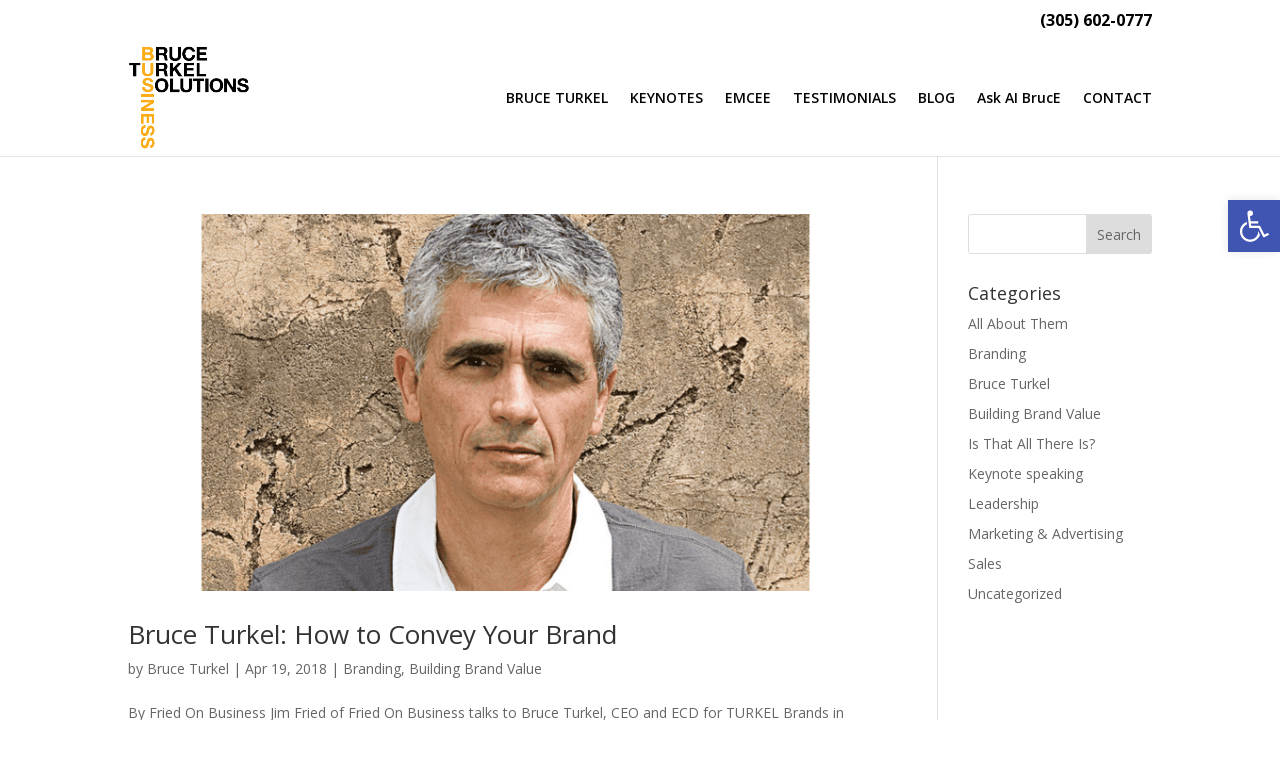

--- FILE ---
content_type: text/html; charset=utf-8
request_url: https://www.google.com/recaptcha/api2/anchor?ar=1&k=6Lc_MO8pAAAAAA4xrhDc04QzHOumyzHoNLC9Nn1T&co=aHR0cHM6Ly9icnVjZXR1cmtlbC5jb206NDQz&hl=en&v=PoyoqOPhxBO7pBk68S4YbpHZ&size=invisible&anchor-ms=20000&execute-ms=30000&cb=6jv92kk9tl31
body_size: 48884
content:
<!DOCTYPE HTML><html dir="ltr" lang="en"><head><meta http-equiv="Content-Type" content="text/html; charset=UTF-8">
<meta http-equiv="X-UA-Compatible" content="IE=edge">
<title>reCAPTCHA</title>
<style type="text/css">
/* cyrillic-ext */
@font-face {
  font-family: 'Roboto';
  font-style: normal;
  font-weight: 400;
  font-stretch: 100%;
  src: url(//fonts.gstatic.com/s/roboto/v48/KFO7CnqEu92Fr1ME7kSn66aGLdTylUAMa3GUBHMdazTgWw.woff2) format('woff2');
  unicode-range: U+0460-052F, U+1C80-1C8A, U+20B4, U+2DE0-2DFF, U+A640-A69F, U+FE2E-FE2F;
}
/* cyrillic */
@font-face {
  font-family: 'Roboto';
  font-style: normal;
  font-weight: 400;
  font-stretch: 100%;
  src: url(//fonts.gstatic.com/s/roboto/v48/KFO7CnqEu92Fr1ME7kSn66aGLdTylUAMa3iUBHMdazTgWw.woff2) format('woff2');
  unicode-range: U+0301, U+0400-045F, U+0490-0491, U+04B0-04B1, U+2116;
}
/* greek-ext */
@font-face {
  font-family: 'Roboto';
  font-style: normal;
  font-weight: 400;
  font-stretch: 100%;
  src: url(//fonts.gstatic.com/s/roboto/v48/KFO7CnqEu92Fr1ME7kSn66aGLdTylUAMa3CUBHMdazTgWw.woff2) format('woff2');
  unicode-range: U+1F00-1FFF;
}
/* greek */
@font-face {
  font-family: 'Roboto';
  font-style: normal;
  font-weight: 400;
  font-stretch: 100%;
  src: url(//fonts.gstatic.com/s/roboto/v48/KFO7CnqEu92Fr1ME7kSn66aGLdTylUAMa3-UBHMdazTgWw.woff2) format('woff2');
  unicode-range: U+0370-0377, U+037A-037F, U+0384-038A, U+038C, U+038E-03A1, U+03A3-03FF;
}
/* math */
@font-face {
  font-family: 'Roboto';
  font-style: normal;
  font-weight: 400;
  font-stretch: 100%;
  src: url(//fonts.gstatic.com/s/roboto/v48/KFO7CnqEu92Fr1ME7kSn66aGLdTylUAMawCUBHMdazTgWw.woff2) format('woff2');
  unicode-range: U+0302-0303, U+0305, U+0307-0308, U+0310, U+0312, U+0315, U+031A, U+0326-0327, U+032C, U+032F-0330, U+0332-0333, U+0338, U+033A, U+0346, U+034D, U+0391-03A1, U+03A3-03A9, U+03B1-03C9, U+03D1, U+03D5-03D6, U+03F0-03F1, U+03F4-03F5, U+2016-2017, U+2034-2038, U+203C, U+2040, U+2043, U+2047, U+2050, U+2057, U+205F, U+2070-2071, U+2074-208E, U+2090-209C, U+20D0-20DC, U+20E1, U+20E5-20EF, U+2100-2112, U+2114-2115, U+2117-2121, U+2123-214F, U+2190, U+2192, U+2194-21AE, U+21B0-21E5, U+21F1-21F2, U+21F4-2211, U+2213-2214, U+2216-22FF, U+2308-230B, U+2310, U+2319, U+231C-2321, U+2336-237A, U+237C, U+2395, U+239B-23B7, U+23D0, U+23DC-23E1, U+2474-2475, U+25AF, U+25B3, U+25B7, U+25BD, U+25C1, U+25CA, U+25CC, U+25FB, U+266D-266F, U+27C0-27FF, U+2900-2AFF, U+2B0E-2B11, U+2B30-2B4C, U+2BFE, U+3030, U+FF5B, U+FF5D, U+1D400-1D7FF, U+1EE00-1EEFF;
}
/* symbols */
@font-face {
  font-family: 'Roboto';
  font-style: normal;
  font-weight: 400;
  font-stretch: 100%;
  src: url(//fonts.gstatic.com/s/roboto/v48/KFO7CnqEu92Fr1ME7kSn66aGLdTylUAMaxKUBHMdazTgWw.woff2) format('woff2');
  unicode-range: U+0001-000C, U+000E-001F, U+007F-009F, U+20DD-20E0, U+20E2-20E4, U+2150-218F, U+2190, U+2192, U+2194-2199, U+21AF, U+21E6-21F0, U+21F3, U+2218-2219, U+2299, U+22C4-22C6, U+2300-243F, U+2440-244A, U+2460-24FF, U+25A0-27BF, U+2800-28FF, U+2921-2922, U+2981, U+29BF, U+29EB, U+2B00-2BFF, U+4DC0-4DFF, U+FFF9-FFFB, U+10140-1018E, U+10190-1019C, U+101A0, U+101D0-101FD, U+102E0-102FB, U+10E60-10E7E, U+1D2C0-1D2D3, U+1D2E0-1D37F, U+1F000-1F0FF, U+1F100-1F1AD, U+1F1E6-1F1FF, U+1F30D-1F30F, U+1F315, U+1F31C, U+1F31E, U+1F320-1F32C, U+1F336, U+1F378, U+1F37D, U+1F382, U+1F393-1F39F, U+1F3A7-1F3A8, U+1F3AC-1F3AF, U+1F3C2, U+1F3C4-1F3C6, U+1F3CA-1F3CE, U+1F3D4-1F3E0, U+1F3ED, U+1F3F1-1F3F3, U+1F3F5-1F3F7, U+1F408, U+1F415, U+1F41F, U+1F426, U+1F43F, U+1F441-1F442, U+1F444, U+1F446-1F449, U+1F44C-1F44E, U+1F453, U+1F46A, U+1F47D, U+1F4A3, U+1F4B0, U+1F4B3, U+1F4B9, U+1F4BB, U+1F4BF, U+1F4C8-1F4CB, U+1F4D6, U+1F4DA, U+1F4DF, U+1F4E3-1F4E6, U+1F4EA-1F4ED, U+1F4F7, U+1F4F9-1F4FB, U+1F4FD-1F4FE, U+1F503, U+1F507-1F50B, U+1F50D, U+1F512-1F513, U+1F53E-1F54A, U+1F54F-1F5FA, U+1F610, U+1F650-1F67F, U+1F687, U+1F68D, U+1F691, U+1F694, U+1F698, U+1F6AD, U+1F6B2, U+1F6B9-1F6BA, U+1F6BC, U+1F6C6-1F6CF, U+1F6D3-1F6D7, U+1F6E0-1F6EA, U+1F6F0-1F6F3, U+1F6F7-1F6FC, U+1F700-1F7FF, U+1F800-1F80B, U+1F810-1F847, U+1F850-1F859, U+1F860-1F887, U+1F890-1F8AD, U+1F8B0-1F8BB, U+1F8C0-1F8C1, U+1F900-1F90B, U+1F93B, U+1F946, U+1F984, U+1F996, U+1F9E9, U+1FA00-1FA6F, U+1FA70-1FA7C, U+1FA80-1FA89, U+1FA8F-1FAC6, U+1FACE-1FADC, U+1FADF-1FAE9, U+1FAF0-1FAF8, U+1FB00-1FBFF;
}
/* vietnamese */
@font-face {
  font-family: 'Roboto';
  font-style: normal;
  font-weight: 400;
  font-stretch: 100%;
  src: url(//fonts.gstatic.com/s/roboto/v48/KFO7CnqEu92Fr1ME7kSn66aGLdTylUAMa3OUBHMdazTgWw.woff2) format('woff2');
  unicode-range: U+0102-0103, U+0110-0111, U+0128-0129, U+0168-0169, U+01A0-01A1, U+01AF-01B0, U+0300-0301, U+0303-0304, U+0308-0309, U+0323, U+0329, U+1EA0-1EF9, U+20AB;
}
/* latin-ext */
@font-face {
  font-family: 'Roboto';
  font-style: normal;
  font-weight: 400;
  font-stretch: 100%;
  src: url(//fonts.gstatic.com/s/roboto/v48/KFO7CnqEu92Fr1ME7kSn66aGLdTylUAMa3KUBHMdazTgWw.woff2) format('woff2');
  unicode-range: U+0100-02BA, U+02BD-02C5, U+02C7-02CC, U+02CE-02D7, U+02DD-02FF, U+0304, U+0308, U+0329, U+1D00-1DBF, U+1E00-1E9F, U+1EF2-1EFF, U+2020, U+20A0-20AB, U+20AD-20C0, U+2113, U+2C60-2C7F, U+A720-A7FF;
}
/* latin */
@font-face {
  font-family: 'Roboto';
  font-style: normal;
  font-weight: 400;
  font-stretch: 100%;
  src: url(//fonts.gstatic.com/s/roboto/v48/KFO7CnqEu92Fr1ME7kSn66aGLdTylUAMa3yUBHMdazQ.woff2) format('woff2');
  unicode-range: U+0000-00FF, U+0131, U+0152-0153, U+02BB-02BC, U+02C6, U+02DA, U+02DC, U+0304, U+0308, U+0329, U+2000-206F, U+20AC, U+2122, U+2191, U+2193, U+2212, U+2215, U+FEFF, U+FFFD;
}
/* cyrillic-ext */
@font-face {
  font-family: 'Roboto';
  font-style: normal;
  font-weight: 500;
  font-stretch: 100%;
  src: url(//fonts.gstatic.com/s/roboto/v48/KFO7CnqEu92Fr1ME7kSn66aGLdTylUAMa3GUBHMdazTgWw.woff2) format('woff2');
  unicode-range: U+0460-052F, U+1C80-1C8A, U+20B4, U+2DE0-2DFF, U+A640-A69F, U+FE2E-FE2F;
}
/* cyrillic */
@font-face {
  font-family: 'Roboto';
  font-style: normal;
  font-weight: 500;
  font-stretch: 100%;
  src: url(//fonts.gstatic.com/s/roboto/v48/KFO7CnqEu92Fr1ME7kSn66aGLdTylUAMa3iUBHMdazTgWw.woff2) format('woff2');
  unicode-range: U+0301, U+0400-045F, U+0490-0491, U+04B0-04B1, U+2116;
}
/* greek-ext */
@font-face {
  font-family: 'Roboto';
  font-style: normal;
  font-weight: 500;
  font-stretch: 100%;
  src: url(//fonts.gstatic.com/s/roboto/v48/KFO7CnqEu92Fr1ME7kSn66aGLdTylUAMa3CUBHMdazTgWw.woff2) format('woff2');
  unicode-range: U+1F00-1FFF;
}
/* greek */
@font-face {
  font-family: 'Roboto';
  font-style: normal;
  font-weight: 500;
  font-stretch: 100%;
  src: url(//fonts.gstatic.com/s/roboto/v48/KFO7CnqEu92Fr1ME7kSn66aGLdTylUAMa3-UBHMdazTgWw.woff2) format('woff2');
  unicode-range: U+0370-0377, U+037A-037F, U+0384-038A, U+038C, U+038E-03A1, U+03A3-03FF;
}
/* math */
@font-face {
  font-family: 'Roboto';
  font-style: normal;
  font-weight: 500;
  font-stretch: 100%;
  src: url(//fonts.gstatic.com/s/roboto/v48/KFO7CnqEu92Fr1ME7kSn66aGLdTylUAMawCUBHMdazTgWw.woff2) format('woff2');
  unicode-range: U+0302-0303, U+0305, U+0307-0308, U+0310, U+0312, U+0315, U+031A, U+0326-0327, U+032C, U+032F-0330, U+0332-0333, U+0338, U+033A, U+0346, U+034D, U+0391-03A1, U+03A3-03A9, U+03B1-03C9, U+03D1, U+03D5-03D6, U+03F0-03F1, U+03F4-03F5, U+2016-2017, U+2034-2038, U+203C, U+2040, U+2043, U+2047, U+2050, U+2057, U+205F, U+2070-2071, U+2074-208E, U+2090-209C, U+20D0-20DC, U+20E1, U+20E5-20EF, U+2100-2112, U+2114-2115, U+2117-2121, U+2123-214F, U+2190, U+2192, U+2194-21AE, U+21B0-21E5, U+21F1-21F2, U+21F4-2211, U+2213-2214, U+2216-22FF, U+2308-230B, U+2310, U+2319, U+231C-2321, U+2336-237A, U+237C, U+2395, U+239B-23B7, U+23D0, U+23DC-23E1, U+2474-2475, U+25AF, U+25B3, U+25B7, U+25BD, U+25C1, U+25CA, U+25CC, U+25FB, U+266D-266F, U+27C0-27FF, U+2900-2AFF, U+2B0E-2B11, U+2B30-2B4C, U+2BFE, U+3030, U+FF5B, U+FF5D, U+1D400-1D7FF, U+1EE00-1EEFF;
}
/* symbols */
@font-face {
  font-family: 'Roboto';
  font-style: normal;
  font-weight: 500;
  font-stretch: 100%;
  src: url(//fonts.gstatic.com/s/roboto/v48/KFO7CnqEu92Fr1ME7kSn66aGLdTylUAMaxKUBHMdazTgWw.woff2) format('woff2');
  unicode-range: U+0001-000C, U+000E-001F, U+007F-009F, U+20DD-20E0, U+20E2-20E4, U+2150-218F, U+2190, U+2192, U+2194-2199, U+21AF, U+21E6-21F0, U+21F3, U+2218-2219, U+2299, U+22C4-22C6, U+2300-243F, U+2440-244A, U+2460-24FF, U+25A0-27BF, U+2800-28FF, U+2921-2922, U+2981, U+29BF, U+29EB, U+2B00-2BFF, U+4DC0-4DFF, U+FFF9-FFFB, U+10140-1018E, U+10190-1019C, U+101A0, U+101D0-101FD, U+102E0-102FB, U+10E60-10E7E, U+1D2C0-1D2D3, U+1D2E0-1D37F, U+1F000-1F0FF, U+1F100-1F1AD, U+1F1E6-1F1FF, U+1F30D-1F30F, U+1F315, U+1F31C, U+1F31E, U+1F320-1F32C, U+1F336, U+1F378, U+1F37D, U+1F382, U+1F393-1F39F, U+1F3A7-1F3A8, U+1F3AC-1F3AF, U+1F3C2, U+1F3C4-1F3C6, U+1F3CA-1F3CE, U+1F3D4-1F3E0, U+1F3ED, U+1F3F1-1F3F3, U+1F3F5-1F3F7, U+1F408, U+1F415, U+1F41F, U+1F426, U+1F43F, U+1F441-1F442, U+1F444, U+1F446-1F449, U+1F44C-1F44E, U+1F453, U+1F46A, U+1F47D, U+1F4A3, U+1F4B0, U+1F4B3, U+1F4B9, U+1F4BB, U+1F4BF, U+1F4C8-1F4CB, U+1F4D6, U+1F4DA, U+1F4DF, U+1F4E3-1F4E6, U+1F4EA-1F4ED, U+1F4F7, U+1F4F9-1F4FB, U+1F4FD-1F4FE, U+1F503, U+1F507-1F50B, U+1F50D, U+1F512-1F513, U+1F53E-1F54A, U+1F54F-1F5FA, U+1F610, U+1F650-1F67F, U+1F687, U+1F68D, U+1F691, U+1F694, U+1F698, U+1F6AD, U+1F6B2, U+1F6B9-1F6BA, U+1F6BC, U+1F6C6-1F6CF, U+1F6D3-1F6D7, U+1F6E0-1F6EA, U+1F6F0-1F6F3, U+1F6F7-1F6FC, U+1F700-1F7FF, U+1F800-1F80B, U+1F810-1F847, U+1F850-1F859, U+1F860-1F887, U+1F890-1F8AD, U+1F8B0-1F8BB, U+1F8C0-1F8C1, U+1F900-1F90B, U+1F93B, U+1F946, U+1F984, U+1F996, U+1F9E9, U+1FA00-1FA6F, U+1FA70-1FA7C, U+1FA80-1FA89, U+1FA8F-1FAC6, U+1FACE-1FADC, U+1FADF-1FAE9, U+1FAF0-1FAF8, U+1FB00-1FBFF;
}
/* vietnamese */
@font-face {
  font-family: 'Roboto';
  font-style: normal;
  font-weight: 500;
  font-stretch: 100%;
  src: url(//fonts.gstatic.com/s/roboto/v48/KFO7CnqEu92Fr1ME7kSn66aGLdTylUAMa3OUBHMdazTgWw.woff2) format('woff2');
  unicode-range: U+0102-0103, U+0110-0111, U+0128-0129, U+0168-0169, U+01A0-01A1, U+01AF-01B0, U+0300-0301, U+0303-0304, U+0308-0309, U+0323, U+0329, U+1EA0-1EF9, U+20AB;
}
/* latin-ext */
@font-face {
  font-family: 'Roboto';
  font-style: normal;
  font-weight: 500;
  font-stretch: 100%;
  src: url(//fonts.gstatic.com/s/roboto/v48/KFO7CnqEu92Fr1ME7kSn66aGLdTylUAMa3KUBHMdazTgWw.woff2) format('woff2');
  unicode-range: U+0100-02BA, U+02BD-02C5, U+02C7-02CC, U+02CE-02D7, U+02DD-02FF, U+0304, U+0308, U+0329, U+1D00-1DBF, U+1E00-1E9F, U+1EF2-1EFF, U+2020, U+20A0-20AB, U+20AD-20C0, U+2113, U+2C60-2C7F, U+A720-A7FF;
}
/* latin */
@font-face {
  font-family: 'Roboto';
  font-style: normal;
  font-weight: 500;
  font-stretch: 100%;
  src: url(//fonts.gstatic.com/s/roboto/v48/KFO7CnqEu92Fr1ME7kSn66aGLdTylUAMa3yUBHMdazQ.woff2) format('woff2');
  unicode-range: U+0000-00FF, U+0131, U+0152-0153, U+02BB-02BC, U+02C6, U+02DA, U+02DC, U+0304, U+0308, U+0329, U+2000-206F, U+20AC, U+2122, U+2191, U+2193, U+2212, U+2215, U+FEFF, U+FFFD;
}
/* cyrillic-ext */
@font-face {
  font-family: 'Roboto';
  font-style: normal;
  font-weight: 900;
  font-stretch: 100%;
  src: url(//fonts.gstatic.com/s/roboto/v48/KFO7CnqEu92Fr1ME7kSn66aGLdTylUAMa3GUBHMdazTgWw.woff2) format('woff2');
  unicode-range: U+0460-052F, U+1C80-1C8A, U+20B4, U+2DE0-2DFF, U+A640-A69F, U+FE2E-FE2F;
}
/* cyrillic */
@font-face {
  font-family: 'Roboto';
  font-style: normal;
  font-weight: 900;
  font-stretch: 100%;
  src: url(//fonts.gstatic.com/s/roboto/v48/KFO7CnqEu92Fr1ME7kSn66aGLdTylUAMa3iUBHMdazTgWw.woff2) format('woff2');
  unicode-range: U+0301, U+0400-045F, U+0490-0491, U+04B0-04B1, U+2116;
}
/* greek-ext */
@font-face {
  font-family: 'Roboto';
  font-style: normal;
  font-weight: 900;
  font-stretch: 100%;
  src: url(//fonts.gstatic.com/s/roboto/v48/KFO7CnqEu92Fr1ME7kSn66aGLdTylUAMa3CUBHMdazTgWw.woff2) format('woff2');
  unicode-range: U+1F00-1FFF;
}
/* greek */
@font-face {
  font-family: 'Roboto';
  font-style: normal;
  font-weight: 900;
  font-stretch: 100%;
  src: url(//fonts.gstatic.com/s/roboto/v48/KFO7CnqEu92Fr1ME7kSn66aGLdTylUAMa3-UBHMdazTgWw.woff2) format('woff2');
  unicode-range: U+0370-0377, U+037A-037F, U+0384-038A, U+038C, U+038E-03A1, U+03A3-03FF;
}
/* math */
@font-face {
  font-family: 'Roboto';
  font-style: normal;
  font-weight: 900;
  font-stretch: 100%;
  src: url(//fonts.gstatic.com/s/roboto/v48/KFO7CnqEu92Fr1ME7kSn66aGLdTylUAMawCUBHMdazTgWw.woff2) format('woff2');
  unicode-range: U+0302-0303, U+0305, U+0307-0308, U+0310, U+0312, U+0315, U+031A, U+0326-0327, U+032C, U+032F-0330, U+0332-0333, U+0338, U+033A, U+0346, U+034D, U+0391-03A1, U+03A3-03A9, U+03B1-03C9, U+03D1, U+03D5-03D6, U+03F0-03F1, U+03F4-03F5, U+2016-2017, U+2034-2038, U+203C, U+2040, U+2043, U+2047, U+2050, U+2057, U+205F, U+2070-2071, U+2074-208E, U+2090-209C, U+20D0-20DC, U+20E1, U+20E5-20EF, U+2100-2112, U+2114-2115, U+2117-2121, U+2123-214F, U+2190, U+2192, U+2194-21AE, U+21B0-21E5, U+21F1-21F2, U+21F4-2211, U+2213-2214, U+2216-22FF, U+2308-230B, U+2310, U+2319, U+231C-2321, U+2336-237A, U+237C, U+2395, U+239B-23B7, U+23D0, U+23DC-23E1, U+2474-2475, U+25AF, U+25B3, U+25B7, U+25BD, U+25C1, U+25CA, U+25CC, U+25FB, U+266D-266F, U+27C0-27FF, U+2900-2AFF, U+2B0E-2B11, U+2B30-2B4C, U+2BFE, U+3030, U+FF5B, U+FF5D, U+1D400-1D7FF, U+1EE00-1EEFF;
}
/* symbols */
@font-face {
  font-family: 'Roboto';
  font-style: normal;
  font-weight: 900;
  font-stretch: 100%;
  src: url(//fonts.gstatic.com/s/roboto/v48/KFO7CnqEu92Fr1ME7kSn66aGLdTylUAMaxKUBHMdazTgWw.woff2) format('woff2');
  unicode-range: U+0001-000C, U+000E-001F, U+007F-009F, U+20DD-20E0, U+20E2-20E4, U+2150-218F, U+2190, U+2192, U+2194-2199, U+21AF, U+21E6-21F0, U+21F3, U+2218-2219, U+2299, U+22C4-22C6, U+2300-243F, U+2440-244A, U+2460-24FF, U+25A0-27BF, U+2800-28FF, U+2921-2922, U+2981, U+29BF, U+29EB, U+2B00-2BFF, U+4DC0-4DFF, U+FFF9-FFFB, U+10140-1018E, U+10190-1019C, U+101A0, U+101D0-101FD, U+102E0-102FB, U+10E60-10E7E, U+1D2C0-1D2D3, U+1D2E0-1D37F, U+1F000-1F0FF, U+1F100-1F1AD, U+1F1E6-1F1FF, U+1F30D-1F30F, U+1F315, U+1F31C, U+1F31E, U+1F320-1F32C, U+1F336, U+1F378, U+1F37D, U+1F382, U+1F393-1F39F, U+1F3A7-1F3A8, U+1F3AC-1F3AF, U+1F3C2, U+1F3C4-1F3C6, U+1F3CA-1F3CE, U+1F3D4-1F3E0, U+1F3ED, U+1F3F1-1F3F3, U+1F3F5-1F3F7, U+1F408, U+1F415, U+1F41F, U+1F426, U+1F43F, U+1F441-1F442, U+1F444, U+1F446-1F449, U+1F44C-1F44E, U+1F453, U+1F46A, U+1F47D, U+1F4A3, U+1F4B0, U+1F4B3, U+1F4B9, U+1F4BB, U+1F4BF, U+1F4C8-1F4CB, U+1F4D6, U+1F4DA, U+1F4DF, U+1F4E3-1F4E6, U+1F4EA-1F4ED, U+1F4F7, U+1F4F9-1F4FB, U+1F4FD-1F4FE, U+1F503, U+1F507-1F50B, U+1F50D, U+1F512-1F513, U+1F53E-1F54A, U+1F54F-1F5FA, U+1F610, U+1F650-1F67F, U+1F687, U+1F68D, U+1F691, U+1F694, U+1F698, U+1F6AD, U+1F6B2, U+1F6B9-1F6BA, U+1F6BC, U+1F6C6-1F6CF, U+1F6D3-1F6D7, U+1F6E0-1F6EA, U+1F6F0-1F6F3, U+1F6F7-1F6FC, U+1F700-1F7FF, U+1F800-1F80B, U+1F810-1F847, U+1F850-1F859, U+1F860-1F887, U+1F890-1F8AD, U+1F8B0-1F8BB, U+1F8C0-1F8C1, U+1F900-1F90B, U+1F93B, U+1F946, U+1F984, U+1F996, U+1F9E9, U+1FA00-1FA6F, U+1FA70-1FA7C, U+1FA80-1FA89, U+1FA8F-1FAC6, U+1FACE-1FADC, U+1FADF-1FAE9, U+1FAF0-1FAF8, U+1FB00-1FBFF;
}
/* vietnamese */
@font-face {
  font-family: 'Roboto';
  font-style: normal;
  font-weight: 900;
  font-stretch: 100%;
  src: url(//fonts.gstatic.com/s/roboto/v48/KFO7CnqEu92Fr1ME7kSn66aGLdTylUAMa3OUBHMdazTgWw.woff2) format('woff2');
  unicode-range: U+0102-0103, U+0110-0111, U+0128-0129, U+0168-0169, U+01A0-01A1, U+01AF-01B0, U+0300-0301, U+0303-0304, U+0308-0309, U+0323, U+0329, U+1EA0-1EF9, U+20AB;
}
/* latin-ext */
@font-face {
  font-family: 'Roboto';
  font-style: normal;
  font-weight: 900;
  font-stretch: 100%;
  src: url(//fonts.gstatic.com/s/roboto/v48/KFO7CnqEu92Fr1ME7kSn66aGLdTylUAMa3KUBHMdazTgWw.woff2) format('woff2');
  unicode-range: U+0100-02BA, U+02BD-02C5, U+02C7-02CC, U+02CE-02D7, U+02DD-02FF, U+0304, U+0308, U+0329, U+1D00-1DBF, U+1E00-1E9F, U+1EF2-1EFF, U+2020, U+20A0-20AB, U+20AD-20C0, U+2113, U+2C60-2C7F, U+A720-A7FF;
}
/* latin */
@font-face {
  font-family: 'Roboto';
  font-style: normal;
  font-weight: 900;
  font-stretch: 100%;
  src: url(//fonts.gstatic.com/s/roboto/v48/KFO7CnqEu92Fr1ME7kSn66aGLdTylUAMa3yUBHMdazQ.woff2) format('woff2');
  unicode-range: U+0000-00FF, U+0131, U+0152-0153, U+02BB-02BC, U+02C6, U+02DA, U+02DC, U+0304, U+0308, U+0329, U+2000-206F, U+20AC, U+2122, U+2191, U+2193, U+2212, U+2215, U+FEFF, U+FFFD;
}

</style>
<link rel="stylesheet" type="text/css" href="https://www.gstatic.com/recaptcha/releases/PoyoqOPhxBO7pBk68S4YbpHZ/styles__ltr.css">
<script nonce="WVXtjxhDqR5D2D8ukriDhg" type="text/javascript">window['__recaptcha_api'] = 'https://www.google.com/recaptcha/api2/';</script>
<script type="text/javascript" src="https://www.gstatic.com/recaptcha/releases/PoyoqOPhxBO7pBk68S4YbpHZ/recaptcha__en.js" nonce="WVXtjxhDqR5D2D8ukriDhg">
      
    </script></head>
<body><div id="rc-anchor-alert" class="rc-anchor-alert"></div>
<input type="hidden" id="recaptcha-token" value="[base64]">
<script type="text/javascript" nonce="WVXtjxhDqR5D2D8ukriDhg">
      recaptcha.anchor.Main.init("[\x22ainput\x22,[\x22bgdata\x22,\x22\x22,\[base64]/[base64]/MjU1Ong/[base64]/[base64]/[base64]/[base64]/[base64]/[base64]/[base64]/[base64]/[base64]/[base64]/[base64]/[base64]/[base64]/[base64]/[base64]\\u003d\x22,\[base64]\\u003d\x22,\x22QC1QJcKZw5nCojJAw7DDuMKFw5rCjmogaMOofx0kSB0Jw4Q/c1ZuYMKyw49wB2hudXPDhcKtw4jCl8K4w6txbQguwqrCkjrClifDh8OLwqwKLMOlEUpNw51QAMKNwpguJcOww40uwojDiUzCksOSA8OCX8KUHMKSccK+R8OiwrwSHxLDg1DDhBgCwr17wpI3EH4kHMK2L8ORGcOEXMO8ZsOxwqnCgV/CgsKawq0cdcO2KsKbwq0jNMKbecO2wq3DuT0swoEQfjnDg8KARcOXDMOtwqVJw6HCp8OCFQZOdsKiM8OLQsKOMgBCCsKFw6bCjjvDlMOswr5XD8KxA3QqZMO5wpLCgsOmbsOGw4URLMONw5IMQl/DlULDsMO/woxhccKGw7c7GQBBwqoAN8OAFcOSw7oPbcKHIyoBwrXCo8KYwrREw7bDn8K6Ck3Co2DCvEMNK8Krw40zwqXCl1MgRkchK2oEwoMYKE5SP8OxAkcCHELCsMKtIcK/[base64]/[base64]/[base64]/PcOGw6QTw4Nsb3bCm8OfwodMKzXCoD5VwovDscKPNcOWwpR7NcKZwonDsMOKw63DgTDCvMKsw5hdTAHDnMKbTcKaG8KsQBtXNCx2HTrCm8Kfw7XCqCnCssO0wpJFYsOOwq5uFMKzfcOoEsOVC3rDmxjDlMKvGknDjMKFD0gof8KKBBBpb8OwMw/DrsKtw7kMw4/[base64]/[base64]/w6IRw6HDgWwIRFfDmgY6OmJQwqZ/MxAuwqhfQA3Dk8OZEAVlMkw2wqPDhRxMXMKvw6UXw7/Cl8O8FTs3w47Djxxgw4YlPnrCmEpgGsODw4lPw4bCv8OKWMOGLyLDgVlmwrDClsKJQwJ/[base64]/DoTPDvnxYe8OLCkLCvS7Dnx3CoMOcw54Dw5rCmcOwMivDhitiw5dmbcK3OGTDhxcMa2TDscKqdW9ywoxAw65QwoUlwqBsbcKIBMOuw5E1wrIIM8K2SsOjwr89w6/DmX97wrp/[base64]/[base64]/Ci8O/S1dKDcKnw49wWXEGw60/wqrDo09CZsOdwrZ4woNzMcOsasKIwpLDhcOkaGTCmhTCnFzCh8ODLcKpw4E5L3nDsTDDuMKIwpDCgsKiwrvCgErCvsOkwrvDocO1wq3CncOoF8Kkfm4Bax/Dr8Ocw5TCrT1pQDV2GcKfBjgKwpnDoRDDosOZwq7Dt8Ovw5rDmj3Ck1wVwr/Ch0XDkV0uwrfCosKif8OKw6zDvcKzwpwYwptWwozCjkcWwpRvw6daJsOTwrzCu8K7a8K3wpDCijXCvMKiworCtcKHSGzCocOtwpkYwpxkwq0iw4Q/w7jDsnHCt8Kow4PChcKFw7DDkcKHw4lTwqLCjg3DuGsWwr/DgAPCqcO4DCBBdAPCo3/Dv3lRH2djwp/CkMOWwobCqcK3BMOuEmUlw5Zjw6xrw7XDtsOYw552DcObT1E1E8Ofw6grw4gNSyldw68Te8OFw74iw6PCncKGwrZowp3DisObP8OKK8K3QsK9w7LDq8OSwqARQj4gLGA3EcKcw4DDncKIwqzCgsO1w5liwpELK0I6fRPCvCQkw44kOcKwwq/DnHbCnMKCVkXDksKMwr3DjcOXI8O7w5jCsMONw5nCshPCq0AMw5zCi8Oswr1gw6pyw4TDqMKZw748DsKVPsKrGsKNw7XDmyA0SGpcw7DCri5zwofCusKDw65aHsODw7Row4nCpcKWwpl6wqArBQV6JsKVw49wwr5pYHrDisODBQkww5MwNVDDkcOpwo9NY8Knwp/DiGYbwq0xw7DCpkDCrXlrw5PDryUeOEFhDXpVT8KuwoFRwqc9c8Kpwp80wo8bZVzDgMO7w5J9w7MnKMOxw5/[base64]/GsKjQcOawqfDugk2Y8OzGMO5wr4SesKlVUMIAhnDlB0vw4nDi8KYw4Zawp03AlJBBh/ClhPDvsO/wr57emZxw6vDvSnDoQNwTQdYasO9wrtbUSB0AsOww67DgsOFCcKlw7FiBnwED8ORw7AqA8KdwqvDpcO6PcOHKwB9woTDiFDCjMOHZj7DqMOpW2xrw4bDumTDr2XDsmUxwrtIwoYIw41hwqDCqV/DpHDDrSgDwqY2w4QlwpLCnMK7wqrDgMKiOFzCvsOSYS5cw55LwqY4wpQSwrRWEVlhwpLDvMO1w4LCu8KnwrVbVmN0wrV9c2fCvsO7wozCgMKCwqccwo8WHAhvCSgtdl9Zw7NEwrzCr8KnwqLCviXDv8Kww4XDu3Vww5Bxw4F/[base64]/QSkCOsOsaCFlNMO1w6ssw5jDpg3DoTHDlC1IH3sgZcOWwpDDh8O+QHzDosKgGcO3FcK7woDDoxUzSXZ2wqnDqcOnwqtTw6zDlG7CszXDhV5Bwp/CtGHChgnChFw0w5QUJit/wq7DgzPCoMOsw5jDpzHDi8OKFsKyEsKhw5QdfG8hw6BuwrIlUBzDoFLCsFDDkRHCugXCiMKOAsKcw7spwo7DkG7Dl8KawpxvwqvCu8OMU15ESsKaKsOEwp5ew7Izw5xlMXXDkELDtMOcUV/[base64]/CoAIBW1gwe3g6w4k8GcO0wqUow6lnwoXDtgjDjyx5KCo4w5nCvcObOzYgwq/Dk8KWw6/Cj8OvCjTCksK9RlLCozDDhHnDtcOuw7PCkQxuwrwfXBFuNcKyDU/Dh3YIUWzDgsK4wqvDvsK3YjLDsMKCwpcwDcKBw5DDg8OIw5/Ck8KMcsO+wrdUw4g/wrXCiMKCwqbDosKbwo/Ck8KWwrPCvUBgAzLCocOYAsKDA01lwq5hwqDChsK5wp3Dji7CssKBwp7DhC9fdn1UdQ/CnVXDhMOww7tOwrIlDMKVwrfCucOfw6Asw71/[base64]/DrRjDlMOwKMKFX2IZNMKNw6XDncKYwocZw7nDusOxPMOLwq1Lwqg2LCfCkMKnwos5d3Ewwod+FEXCkArCmVrCqgcIwqcKesKQw77DpTpiw7xaCSfCsi/[base64]/DvMKBwqpzITHDuE5DwpBMw6rDgCwUw7AbaXNsVRvClyAdKsK3CsKDwrNscMOrw6DChsKcwok0MSrCvsKLw7LDvcOzV8KqJ1NhPEMbwrcvw5UEw4lTwrTCklvCisK9w7N8woBbA8OOFjLCsCxKwqfCgcO/wrPCiC7CgV0jcMK3IcKnJcOtWsKpAkHCsDgCOj4zdX/DmyxYwpHDjcOlQ8Kiwqk4Z8OFdMKsDsKZVklsRmZSNzLDtUUMwr9swr/DgUdvYsKtw43Di8O2FcKuwo1qBUoqFsOgwpbCkgvDtCzCqMOeZlQQwoETwpZaRsKyaGzCi8OQw6/Cv3HCuEQlw5rDnljClj/Cnh9Ewq7DscOkwpQnw7QKRMK1N2PClsKLEMO1wovDlBYdwprDv8KfEmsXWcOsI0cTUsOjQFvDm8KPw73DlWUfJS1dw7TCiMOqwpdLwpXDs0XDsi9qw6vCvC9/wqsVExx2ZUXCi8Oswo3CjcK0wqEBAD/[base64]/CsEvDngtJGMKuA8KDw47Dk8K9w63DrsKWRsKtw7LDjXvDuV/[base64]/DpMOpwpckChoXwrjDu1kpfsKuw7AYYcKrWk/CtD/ClDnDrU4LKgbDocOwwpttPMOmTBHCr8KgTmxQwp7Cp8OfwoTDqlrDri98w4I2dcKbJsOiUiEcwqvCrhnDoMO1D2TCrE9QwrTDoMKGwqoTOMOIKkTDk8KWH2/CvXE2BMOTGMKfw5HDkcOGRcOdOMOxEydtwrDCvMOJw4HDlcKZfBbCpMOkwo90AcKLwqXDo8KCw4MLSSnCi8KKFzg/WSjDm8OBw4nCk8Kea2AXXcKXNcOIwqEBwqdbXGDDq8OxwpEUwojDkUnDtmfDr8KhX8KsfT8YGsOUwqJRwqPDhgbDpMO0OsO/SBnCiMKMWMK6w4gAbyg+IhxySsOnY3/DtMOvUsOsw6zDnsKzEMOWw5Jlwo/CnMKpw6s9w4oFI8OvAgBQw4N7QMOFw4ZOwrIRwpHDp8KkwrnClSnCvMKGFsOEEHMhVmN+RsKLbcOww41Dw57DicOSwpzChsKEw43Cg2pWWzUzGihATwJ6woTDlcKGCsKdVj3Cu37ClsOXwrfDtinDvcKywq9sDh/DpjJswo9HPcO5w7kNwqtMG3fDncKEIsOwwr5NTSk9w4nCrsKNOQzCmsOew6PDqQvDvsO+JSJKw6x+wpo5ZMOJw7FdbELDnjpcw7xcXcO+VFzChRHCkgHCkWBMPMKaFcKzKsK3HcObdsOsw6gDPVZpOD/CrsOGZy3DncKFw5jDvxXCusOGw6ZibgfDqSrClVtmwoMKJMKSScOWwrh0dGkfTsO/w6N/J8OudhzDmgXCuhs7UyIFecK2wo0nZMKvwpl2wrB3w5HDs1FRwqJ8QxHDocOZaMO2LETDoAxLWRXDrXXCi8K/dMO9C2UoFFjDqMOtwpbDrj3CkQUxwqTCtSrCksKKwrXDicOzPsOnw6zDg8KMdwoSH8K9w4/DuFlrw4PDo1/DpcOlKV/DmwlDUVIWw67CnW7CpMKTwrbDr2Z3wq8nw553wrElT0DDiBDDmsKRw4XCqsKZQMK/W21LbjrDqsKlBzHDg0QUwonCjCtWwpIZHFxAdCxQw7rCisKRIU8AwqrCkVtmw6MPwrbCosO2VwzDocKbwrPCjDfDkzULw6PCjMOEV8KQwpfCkcO0w6Zfwp0Pd8OHE8KgNsOLwoXCvMKiw4/DhVTCj2HDtsOTYMKDw7fCtMKvS8OswrwJaxDCuUzDr0VXwrnCuDJgwrbDh8OJbsO0RMOIOg3DnW/DlMOFLMObwpNfw63CrMKZwqbCtAoRHsO6U37CkUrDjEbCumrCuWpjwolAA8KJw7XCmsK0wqBSO2zCvVZuDXTDs8OlVcKgcBlQw7UxAMOvKsOOw4nCm8KzLFDDq8Kfwq7CrCJbwpnDvMKdNMKaQcKdPhXCgsOIR8OiWTEbw404wo/CtsK/fsOGHsOew5zCuB/Crwwhw5LChUXCqHxlw4nCrVElwqV2eFVGw6Agw6VXMBvDmxPCmsKow6/CtEXCv8KkMcK1LUxtTsKMPsOdwqDDhn/[base64]/DszTDlcOXwrbDq1PCt8OlACPDj8Kww5x4SH/CmFrDrw/DmDbCvjMIw4XDkEJ1WD09asKpVQY5UjnCjMKqe2EUYsKYDsKhwodaw6lCTsKEOSwawrfDrsK2GynCqMKfK8Ktw4RrwpEKei11woDCmRXDnD83w71/w6xgCsO5wrYXNDXDmsOEe1Iiw7DDjsKpw6vDisOwwobDvHvDtDLCgAzDr3bDqcOtf0PCrHttXMKww5xWw4/Cl0fDpcO1NmPDmXfDp8OtesOOAsKDwrvCuXEMw4ZhwrowBsKgwpR+wrzDlTPDnsK4CUnCnj8EX8OWKlbDiiQEOHIaTsOowpbDvcO/woY6cVHCusKyECRgwrdFTF3DgGrDlcKwQMKkYMOCQ8K8w7/CnyHDn2rClcKLw4h8w5BFGsK8wp/[base64]/DnMObTHLCkwgGR8OrZljCvcK2WsOaw5sdFFTCqsK7PV/DpsKBL04+YsOkK8OZEcKLw5vCusOHw6RBfMOWL8Opw50PH1bDm8OGV3nCrBpmwoM0wr5uFyfDnUtGwospUx3CtHnCpsOCwqUcw4dDCcO7KMKVUsOhSMOAw4/Dp8OPwoTCoEQ3w4I9NHM9TgU2HcKQBcKpd8KMRMO3ZQVEwpY2wpvCtsKrAMO7YMOrwppBWsOiwrsmwoHCtsOCwrpYw4E7wq/DmR8kGnDDt8KMJMKuwqvDnsOMNcOjX8KWJ0rCv8OuwqjCgS9gwqjDi8KuKsOYw7EKH8Oow7/DqiRWHwQOwrIXSn/Dh3djw7rDisKAwqI2wqPDtMO/wpnCnsKwOULCqDTCty/[base64]/[base64]/CiMOUwo4JXsO1AFdxworCrMOfw63CmDrDvGt/w5HDmmtGw6Bcw6nDgMOQCwTDg8OOw4QFw4TCnXM7ADbCkHTCqsK2w6XCr8KTLsKYw4JxIsKbw6TCrsOyZB/DmWPDqWJLwqbDvAzCv8O9ITdCLFrCjsOSGMOmRwHCugzCnsOsw5klwoDCtxHDmjZyw7PDgn7Cux7DrMOmfMK0w5/Dt3cYOG/DrnRbBcKQRcKRbgQwR2fDrREhRXDCthQIw5BLwovCocOUaMOwwp/ChMOVw4rCvGBAHMKoXUnCqgE+w6jCisK4b10KZ8KHw6cuw64sKBbDg8K9D8KfYmjCmm/Dk8Kzw6JPDVcmfVNtw4EEwqV4w4PDkMKJw5rCiRfCnlxKVsKgwpssChDClMOQwqR0OhNpwrYjcsKDVFXChhQrwoLDvjfCoTQjIStQEwLDtiEVwr/DjsO5Pz12AsK0wodgGcKww7LDsxM9HEBBY8KWVcO1wrXDh8OGw5cXw5vDiVXDvcORwp1+w7Faw4AQc23DtVAcw5zCsWrCm8KLW8Kiwpw+wpXCpsKbUMO5YMK4woZBfg/CngNqKMKSbsOYAsKFw6cPDEPCl8O6QcKVw6nDpsOXwr01PBNfw4nCmsKNDMOjwo9rRVTDviTCrcO8QcOYKkomw4PCusKDw48/fcOfwrBeFcK7w45rBMKew4NgE8KOOGkiwoMfw53CvsKNwozCv8KzX8OFwr/Cr3p3w5/DmFfCl8KUccKxDMOPwrc6F8KyIsK0w6t+bsOQwqfDrsKSRUJ9w49+C8Orwp9Gw4ljwrXDnxjChlXCp8KWw6DCj8KJwpbCnAPCmsKRw4TCgMOndsOjZGgEP2xCHGPDp2QPw57Cp0DChsOIXw8KVcKoUAnDoALCmWHDs8O+OMKcUy7DrMKrQGLCg8OYesOTQG/CknXDlSrDlRVnUsK4wp17w7rCk8Kkw4TCnnfCjk1zIh1SOGV/UsKpPyd+w4zDsMKaLyVKQMOLcQJCwq/CscOawplxwpfCvVbDlQrCo8KlJDjDhHgvP2hzAws6w4Mowo/CtzjCuMK2wrnCmGxSwrjCnkEhw4jCvhN7GD7CvkXDlcKDw6Nxw5vCvMOjwqTDk8KNw7QkZCoOfcKWK3xvw5vCpsOAaMO6GsOuR8KXw7XCmHc6P8OQLsOFwo11wpnDvxbDsVHDisO/w4HDmU9aK8OQM3pVfgnCq8OUwpEww7vCrMO3LnvCoy0dGcOIwqVYw6Aaw7V8wq/[base64]/McKLORFIw4/CusKLwotHw6paT8OxAijDhyfDicKiwq1qGETClsOaw68mbMOsw5TDisKWMcKWwrjCtSpqwqTDoU8gf8OowpXDhMOPM8KoccO2w5AjJsOew7QHJcOSwrHDiRPCp8KsEwbCoMKbVsOSC8O5w6nCocKUQi/CuMOHwprCucKBacKswofCvsOxw7lfw481VhQyw71qcAoYcCnDrkXDosOHQMKWXsO0wogTCMOUScOMw5w5w77CocKCw5/CshTDh8OHC8KxRDBYVDrDvMOPB8OEw4jDv8KLwqUtw5jDghY/JkzCog0DAXQiORM1w7Q8V8OZwpBtSiDDlxfCkcOhwr5IwrBCH8KPcW3DkBJoXsK/fxB6wpDDtMKTbcKtR2NBw5RrMF3CosOhWwjDshpNwoLCpsKuw4wOwoHDhcKFeMOPYFLDiUDCl8OWw5PClWIQwqzDj8OQwoXDpi8+wqFuw4gDZ8KSB8OqwpjCp2Fmw4QTwpDDugpxwojDlcKqeC/[base64]/[base64]/DosKswq1HwrFnw5XDnnJnwpvDjXInw5zDmMO9wrNdw57DkkMBwqzDiGfCoMKWw5M4w5g+AsKqBC15wpTDpSzCvm7Dh1/Dv3PCqsKCLHkGwo8Kw5/CrQDCkMOow7knwr5LPsOLwr3Dk8OJwqnCgDAEwpnDr8KnMFwAw4fCkgVJTGxLw4HCjWI+DE/CsR/DgV3CqcK+w7TDkEfDqiDDiMK4PgpgwrPDp8K5wrPDsMOpCcKBwo8/ZSfDuQNpwp7CsAlzZsKvccOmcxPCmMKiIMOxXcOUw51Rw5fCp0fCicKNTMOhQ8OOwoofBMOXw4NcwoDDgcOsY08pWcOkw7FHQ8OnWEbDusOhwphPe8OFw6nCpB/DrCl4wqBuwod6dsKKUMOWIE/DuUZ/bcKEwqrCjMK6w4/DpcOZwoTDr3rDsVbCqsK5w6jCr8KFw5HDgiDDh8OASMKJUibCisOvw7bDgsKcw7fCgsOYwqhWSMKcwqsndAkpw7cewqMYE8K/wovDtx3Cj8K6w5DDjMOxFlpRwqw7wrrClsKtwo9uDsOlMgPDpMOfwpLDt8OkwqbCgn7CgSDCgMKDw7/[base64]/wprDssKjw4vDqcODw6nCnMK7Pyt4wr3DvXXDs8O3w6U3aCHCk8KNYn5HwpDCoMOkw40kw7nDsytvw7tRwq8xMADDkRYuwq/Ch8O5FsO+w4VnOQ52HRXDqcOAKVnCtMO6O1Vewp/CjH5Sw5DDucOGUcO1w77CqsOwSWQmLsOxwr00AsOpZB1/GsO7w7bCi8Okw6jCrcK7K8K9wpAsA8KSwpTCklDDicO+fU/Dr18Cw6FYwpfCqsO8woxBQCHDl8O0Ex5SIWN+wrLDphB0w4fCpcOaT8ORSC98w5YkRMK0w43CtcK1wrfCjcOLGGlrHHFbNVlFwrPDpm8fI8OOwrsTwoFqOcKPCMK0OcKMw7XDq8KnKsOzwqjCs8Kzw7k9w4g7w6ILTMKrRRVGwpDDtcOiwp/CtMOHwoPDgFPCokjDnsOWwrdJwr7CicKBYMKVwoRfccO/w6XCoDdhGcOmwoYcw7sMw4LDkcKJwplMLcKmeMK+wonDuiXCtE3CiHFAengAQlzDh8KwWsKvWEZ0L2bDsgFHCQs/w6sWR3fDlXcWMAnDtQ1PwoMtw5lYF8KVeMKLworDsMO/esKww7AbOgkCT8K9wpLDnMOPw79pw6cjw5jDrsKSScOOw54FR8KAwpkAw5TCuMOiwo5aAsK+dsOOacOlwoFXw7BAwowGw4zCt3Y3w4fCjMOew5RbNsOPHj3CrcOIdCbCr0PDn8ONw47Drg0Bw7bCgMO/QMOhPcOBwqp9GCBlw4zCgcOGwpxJMGzClsKDwojCq20yw77DmsOiZ1PDvsO7NyjDs8O1CCLDt30CwqXCvAjDrEd0w41DSMKrMUNTwpfCrsOTw4nDqsK6w5vDskZiN8KYw5/Cm8K2GWhew7bDhm5Xw4fDskdsw5PDksO8JE7DgivCqMK6On9dw6PCn8OPw4APwrnCnMOwwqRQw7jCusKELk97XhoUBsKPw6rDtU8uw6JLM1zDsMK1RsOyCcOlcTZvw53DvUBCw7bCrT/[base64]/w7xjw657w5jDpSbDqWbDrMKhwrHCs8K5wq0QM8OxEMOdcFNzFsKpw4/CjRVwK1rDs8KMdU/CicK2w7cMw5/CqQzChU/[base64]/DusK7wr3CjX/[base64]/[base64]/DgUNZMcKaw6E2wpjDlsKmw5XDmHwLw4LCs8KVwopOwpAAKcOlw7fCkMKEMsKJF8K8w7zCsMK2w7V5w7vCk8KEw4gsV8KpN8O/EcOvw4zCrXjCgMOpCirDtmvClE1MwoTClsKpUMOxw5Qjw5syElRPwokbCMOBw70fAzR0w5sCw6TDll7CvcOMDH4wwoTCsCR5esOmwq3DtMKHwqLCsm/Cs8KGTmwYwq/DtUNtGcKqwopfwrjCssO8w75Sw4NEwrXClGdlRzTCkcOQIAlvw6DCoMOsFxphw6zCqWnCkSU2PAjDrGE8PQzCoGvCmiEBN0XCq8OPw5jCtxXCoE4uC8O/w5w6LsOVwokpw5XCmcOeKzxlwovChXrCrDnDoWvClwIKT8OiN8OLwqx+w4fDgRt1wqnCr8OSw6nCjijChiJqIwjCtsOIw6dCE0NPB8Ocw7jCuTPDoA0GfQ/DhMObw6zCmsKKH8OawrLCtHQdw44dUEUBG2vDpsOYe8Ksw7B6w5nDlQLDhy/[base64]/[base64]/DoMKpJMOzay/DqMOkH8Kdw5ZaEgjDr3fDij3CpSYzwqDDrzcywpPCi8KawrdGwo4qNxnDgMKNwoYEOk8BWcKKwp7DvsKkIMOlMsK2woA+CMONw6/DtsKuKjh1w47DqgFzcjVcw4/Cn8OHPMOLdwvCqGR7w4ZqM0rDocOewotRdxxaC8Okwro/Z8KXDsKKwpx0w7R9Zx/CrkhCwqTCjcKXLGwDwrw3w6sWbMK+w7HCtkTDh8OmV8OcwoXDuV1Jc0XDq8OXw63CvDHDm28Lw7JLODLCpcOAwopiYMOWIsKlIn9Ow6vDskMUwqZwIGjDtcOoDnBGwpN8w5vCpcO3w5UTwq7CgMOvZMKGw5wiQQd0FxVyTMO/JMO1wqY7wogiw5UefsK1QCBqFhkow53DkhTDiMOmBC0MTms/[base64]/DjsO8wrjCnxTCr31QGHfDr8KmVk5xwr7CvMKqwrBEw5XDosOPwqjCq3FOS3xOwqQ/[base64]/DgsOOwqzCgULDvMOSwrDDgcKyw7kONEPCoF/[base64]/wpLDvlvDt8OjN3bDr8O7w6RHwqYrwqIFw4/CmBBjFMKGYsKMwpd2w4onK8ODVSYIJGfCmADCssOUwqXDi3JHw5zCmGPDh8OeLm3Ci8O2DMOTw4k/LW7ComITdmHDisKhXcKIwo4Hwpl4LQlaw4HCjcKWBcKFwqdrwojCqMK8asOLfhkBwqcKb8KQwozCpxLCr8OucsOEfybDvF9aK8ORwoEuw67Dg8OIBXlFN1pvwrQ8wp51EcKVw6sewpPDlmtKwp7CjH95wo/DhC0AUcOvw57DuMKww63DkDtSGWTCqcOZXB5WfsKlCSDCj1PCmMOMdT7CjyYdO3jDoSPCssO5wojDhMKHBHbCjDo9wpTDugIywq3Do8K8wopMwrHDtQd9cS/Dg8Oyw4N0FsOmwozDjknDrcOYQDzDq05JwonCq8K6woMFwpgYL8KzIE12DcKmwosOVMOHZcObwo7CusOqw5fDlk1GfMKhZcKmUjfCq2RpwqUxwowiYsK1w6HCiQDDuUpMZ8KVEcK9wpIdNkI/CnoxV8KAw5zChg3Dq8OzwpXCpH8WLzY/XyVLw7oRwp/[base64]/DmMKWPAPDrsKzasOLdRR0UcORJm/CnRg9w5HDjX7DllrClAjDmjTDkhEUwoXDiFDDi8OfGTcLJMK7w4Raw54Nw6rDiwUdw499CcKPXjDDs8K2BcOrAkHDsS3DqSkgGx8hKcOuEsOew7gww4NtGcOCwr7DqT0CHnTDo8KnwoN5CcOJFVzCqMORw4nClcK/w6xfw5JtGCV5VwTCigrDoz3Dvm/Cm8OyUsOHdsKlAGvDgcKQDBjCnCt1bG3Dr8KnAcO3wpoLBlAlTsOQbMKvw7crVMKZwqLDvmMFJyzCqDdUwq40wo/[base64]/[base64]/CncKDw5oxXMK2wrbCosK4EsO9ZcO5w7V2GzhfwqbDikfCisO/XsOew4sxwod5JcOVLMOrwqk7w4oKSAzDgxg0w6nDgQIHw5FZPC3Co8K/w5bDvnPCgz92YMKwDgfChsOxwovCnsOOwoLCtUUcFsKcwrkELiDCksOIwqUnMDcsw4fCscKfFMONw7VnZB3ClMKKwokiw7ZvZMKMwpnDj8ODwr/DtcOJS1HDmVB/Ol3ClEt/[base64]/Dt8Kcw712wr3CusOFLsKXwrjCtcOTwoMva8KPw6geGjbDj2ZbWcKXwpnCvsOwwo4yAEzDsh3CisOwcVzDnShvRcKKKmnDqsOyasO2OcOdwrlGGcOTw5HCtcOdwprDsAobKSLCsQUSwq1bw5oCH8KgwpbCgcKTw44Hw6LCqiEcw6TCg8O/woXDtEgtwqdZwr95R8K8w4XCnX/CknvCp8O4XcKYw6DDisK8TMOVwrHChcK+wr08w7pTdn/Dv8KnMj4tw5LCv8KUw57DmsKRwodVwo/DqcObwr4SwrvCtsOswrLCnMOjdichYgPDvsKWJcK6ayjDqyU1F1fCtSBZw5zCsXPDkcOGwoR4wq0bfnZqfMKlw4l1AF13wpvCpjYtw6nDg8ONKWVzwrhmw5DDtsOQEMK8w6rDjT9ew67DtsOCJk/CocKnw67CqhQCBFhtw4Z8BcKTEA/[base64]/CqsOyd8O/wo4qHsORehzCmMKTwoPCokLCo8KOw6/DscOLDsO4Vjp3Q8OWBz8lw5VLw6XDkT1/wqxow5QzQBXDs8KNw5hCO8KQwp7CnABXV8OXw4PDnGXCqQUzwpEhwrcXEMKvdmA/wqfDisOONVJVw606w5TDoChOw4/ClQgUWlHCsHQwZMKzw5TDtmpJKsO8UGAqKMOnGEEuw6fClMKhIBDDqcO6wrPDuyAIwq7DosONw4srw43CpMOEAcO7TRBewpnDqDjDoEJpwrTCiQ4/w4nDrcK5Kkw2PMK3LitKKlTDtMO5IsKCwpXCm8Kmb1cDwqlbLMK2T8OaLMOHGMOuO8OJwr7DqMO/AmbCiiQhw57Cl8KzbsKfwp9Ew4zDvcO/FT5sRMOCw5fCscORaQo3FMOdwo5/wqLDnULCmcOAwq1SCMK6fMOaQMKuwpDCo8KmAUN+wpcrw4RYwrPDn1zCksOYTcK4w4DCiDxBwqo+wphxwr4BwrTDrALCvCjClS4Mw6nCicO9w5rDkXrCtcKmw4vDo1bDji/CuRTCkcOed3vCnQfCoMOGw4zCq8KqAMO2dcK9NsKAPcOMw5nDmsONwpvCtVABGDkCVFdNccK2XMOtw6nDpsOQwoRAw7DCqWw0HsK1RTNrAMOFSVEWw7gpwp8YMsKQJ8OuCsKbb8OoF8K4w7QkdmjDlsOPw7E6UcKkwoNww7PCsn/CucOwwpLCkMKrw6DDgsOvw7sPwotYZ8ODwrxNcRXDgsOAO8KOwo4IwrzDtXrCj8Kuw63DoyzCqcK7Sxc7w6fDmzsDQjNoOAhKfm8Gw4rCkAYoWMOSHMKWITREbsK8w7bCmhVweDHClBtFa0MDM2XDiinDnivCmCTCvsOmNsOsXMOoFcKhOcKvbn4/bh15V8OlDXAmwqvCocORcsOYwoB0w64nwoPDv8OrwoEtwonDnmbCkMOeBcKjwoRbGwoHGTPCvSosKDzDuAjClkkCwrUTw6LCiRQjTsKuPsOfRcKkw6/[base64]/[base64]/Dp8K4w6bCtsK/[base64]/G8KePsOuUMKwIcOBbEzDu8K6EcO7w4fClsKSKcKtw59GGnfDuVPClz7CjsOqw5ZPMGHCpTTDhnpAwpdHw51Tw6dTQEdVwqsdPcONw5tzwqVxA3XCj8Oaw5fDr8OswqQQRznDmhg6F8KzGMOrw5pQwr/CgMKfJsO9w6zDpWPCoBjCoU3Cn1fDl8KOTlfDhBN1HELChcOPwoLDhcKgwr3CtMKBwobDgj9mfy5twpfDqjFMGHVYHGssQMO0wp/Cljkow6XDnj5xwroEF8KtRsKowqDCp8K9BQ/[base64]/CkcK8w6EAW8OeVzLDtcO1JhjCsQEBd8O2BEbDmxMwJcO4GcKiT8KVXCkSeRVcw43Cj1JGwqk4K8O7w6nDjMO3w7luw759wovCm8OfOMOlw6A0cUbDg8OgJMKcwr8Dw5A8w6bDrsOpwps3w4vDu8OZw4FPw5LDq8KfwrzCk8O5w5tMKFLDssOgGcK/wpjDhV1nwobCllFZw6gAwoAuDsKYw78Gw6l+w63CmCFCwpHCksO6a2TCoSoMKh8Jw7BSLcKfUxIAw4RMw6DCtsOkKMKYRsOkZh/DlcK3ZjHChcOqI3AYIMOKw4rDvQLDh0MBFcK3cX/DhMK4WD82bMKEw53DrMO0bG04wp/[base64]/CgzVBGMK3w5NrD8O9XEbCmcOZwqZJwq/DjcKFBT3CgcOWwqIuwp0cw77CtQERTcOZOyRvYGbCkMKgKgB8wqfDjcKFHcOrw5rCqGsaA8KyUcKtw5LCukshdl7CmDh8RMKnHsK+w7gPfx3ChMK/BSNpegF2TCdaHMO2DznDnjDDkWYiwpnDsFQow4dCwo/[base64]/[base64]/Ck8Ktw7Z2CCXDnk4BMcOTw7rDrCnCh3rDmcK0K8KVw6ksRcOzZFd/wrs8JcOJLA5iwpbDv2puR2dBw6nDjUI7w5wCw6MfSWoNUcK4wqVtw55OXMKsw4AUC8KSHsKfEwXDq8O+Vg1Ww7/CssOgfCIPCjDCs8OPwqR9Txwmw402worDrMKhecOYw5guw5fDq3jDjcKlwr7CtsO+fMOpcMOiw47DosKOU8KdRMKAwqrDpBzDomDCsWp3Fw/DhcOFwrfDthbCvsOSwqtEw4vDihE6w7zCpxARecKTRVDDjx/[base64]/wq48w5oeXsK1MXR8csOlwojCsGoDwr7DocOrwrExSsKWIcOrw4MOwqDCiATCn8K3w67CuMOfwpVgw5zDp8K5djxew4zCmcKkw5UwScOZSSlBw7kAcGbDrMOVw4t7esOJbj1zw4/Dvns5WH0mCcOTwqHCsEROw7snS8KyPMOwwoDDjV7DkxLCscOJb8OGQh/CqMKywo7ChEgtwqlMw401McKwwpcQbhTCn2YdURtudsKGw7/CgX1zanY6wobCjMOTdsO6wo7Cvn/DumDCiMO8wpEcZW9ew4sIN8K8PcO+w5/Dr3AYVMKewroYVsOIwq7DohHDhDfCrwUZN8OSw483wp93wpp/bHvCjMOqcXEHSMKXWnp1wrgnSCnCv8KWwqE3UcOhwqZkwq3Do8K+w6Ynw53CqGPCuMO1wpdww4rCi8Krw49Zwq8NA8KjO8K4STZ3wrXCosK/w5jDqQ3DrxJyw4/Dj0lhacOqDEJow6IBwrUKGw7DrEFiw4Bkw6DCssOCwpDCtU1IBMOvw5PCnMOeSsOQFcKowrcQw7zCvMKXRcOpWcKyNsKAbRbCjTtywqTDlMO9w7DDphDCo8OywrxkIm3Cu2h1w74ifn/CqnvDv8K8XwMva8ORasK0wpHDnh10w4jCkm3CozTDq8ODwp5oYATCrsK4UThLwoYBw74IwqLCk8KpfiRGw6XCgsKMw5U6UmDDg8Kqw5vCvVowwpbCkMKxYj9HUMONLcOCw4DDuyLDkMOBwrfCk8O/BsOaScKRX8OKw4vCj3vDv3F4w5HDsU9wD25Aw6EHNGYdwqTDl1DDrMKiEsKPfsOTfcOGwrTCksK6RMOuwp/Co8O0QMOew7HDksKrHjjDgwHDun7CjT54dBc0wqXDrDHCmMKWw6LDoMOnwrU8FsKzwrc7IQxbw6pxw7B3w6fDn2Agw5LCk00OGMOiwp/CrMKYM0HCi8OjNcObA8KjPjYubmHCjsOpTsKlwohFwrjCjAMjw7k7w5vCv8ODaVlZNzocwrzCriDDonDDrQjChsOkQMK9w6TDs3HCjcKCHU/[base64]/Ch8Ocw7nCg8OVwpgHbMKUPW92Pkp1UcOISsK1NMOfBzzDtkzDhMO/[base64]/UFB7wrvDm8OywqDDvMOGUQMow4vCnMOaw4dFFQbCn8OcwpkQb8K7MiF6McOECihzw5hTb8OtKgJ6YcK7wrdxH8KQGDbCn3QEw6NTwoPDtcO0w4vCjVfCvcKQGMKRwprCjsOzWjTDtMKiwqjCnQHCrFVCw4/Dric7w4ZVeQfDkMKfwrHDv2HCt0fCpMOOwo1Lw6k0w4I6wqtdwoXCnRpvU8OEbMO3w5LCjRZww6hRwoI6MsOFw6jClSjCp8OAR8ONZcKmw4bDikfDiFVEwpbCnsKNw7wJwp9Ew4/CgMOrPyjDpkNyJWrCv2jCszTCnW5tewTDq8KGOiklwqjCpXzCucOKFcKQT0txQ8KcdcKYw7rDo3fCi8KvS8Ktw5fCjcKnw6tqHAnChsO4w7d/[base64]/[base64]/DslhZCcKcMcKJwoDDryDCmipxbCnDpAQnw4Nww7ltw4rCqnTDlsOlDj3CksO/w7BCHcKuwqnDtFvCp8KRwrwpw5lfWcKFfcO5JsO5Q8KZH8K7UmzCqG7CocKqw6/[base64]/DucKZw6XCqsO5w798wq4YHQjDp2fDvUxJw5bDjE8fcEjDklx8DkMww4nDscKcw4Nww5zCqcOoFsOCMsOvOcKEGWtRwpjDuQvCmw3DnC/CqwTChcO5IsOQcm4/R2lkK8Kew6tpw4t4e8KHwrTDqkJ8BB0mw5nCiAElKyzDuQw2wq3CnzceFsKkR8KPwpjDmGpkwpkWw5PCqsO3wprCiQ9KwqNdw548w4XDmwIBw7Y1ODAPwqk+EMKNw4jDpkEPw49hJsO7wqnCrMO3w4nClXh7RF4HSx7CgcK+bSHDhR5iIMO7JMOfwrtsw5/DlsOEIUV+T8KLc8OMTcKxw6sQwq3DkMOnJcKtK8Ovwop0fCM3w6g6w6E3SzkXQw3CtMOkNH3DjMOmw47CkRLDt8O4wpPDmhRKXQwswpbDtcOFTToBw7cBbzp9AkXDiUgmw5DCt8OwJR8/[base64]/wpUUw7wwwq4cw5pVw4B+wocSw53DiCjChBlEw5rDrENtKzMHUFw2wpVvH3MWckvCjcKKwrzDqVjCkz/Dnh7CmCYTCGUvWsOKwoLCsQ9CfcOJw4Bbwr/DpsOrw7ZBwp5vNMOLW8KWGzXDq8K6woZ3D8Kow7hkwpDCrnnDr8O4AyzCshAKfgrCvMOKUsK1w6Ezw5fDlMO7w6HCk8KyEMKcw4YLw4PCtg/CuMO5wo7DmMKCwoxywqFcOSlOwq50GcOoDsOMwpgww5PCp8O1w6M8Xm/[base64]/[base64]\\u003d\x22],null,[\x22conf\x22,null,\x226Lc_MO8pAAAAAA4xrhDc04QzHOumyzHoNLC9Nn1T\x22,0,null,null,null,1,[21,125,63,73,95,87,41,43,42,83,102,105,109,121],[1017145,971],0,null,null,null,null,0,null,0,null,700,1,null,0,\[base64]/76lBhn6iwkZoQoZnOKMAhmv8xEZ\x22,0,0,null,null,1,null,0,0,null,null,null,0],\x22https://bruceturkel.com:443\x22,null,[3,1,1],null,null,null,1,3600,[\x22https://www.google.com/intl/en/policies/privacy/\x22,\x22https://www.google.com/intl/en/policies/terms/\x22],\x227H/WG+BOEbKikbyFQhvv1V/+MjY1raUSarcxHjALD2I\\u003d\x22,1,0,null,1,1768966434867,0,0,[39],null,[210,73,38],\x22RC-4iKK0RF0Dc-4jg\x22,null,null,null,null,null,\x220dAFcWeA4MOY-iD71LlQvFwuyMKbLfdZA-w8mzoIgevp1OOhhE3_RcJxsqj2B6TXKnckRu_8SvsS7Xhs_tF06VC-j68M4apSTWgw\x22,1769049234875]");
    </script></body></html>